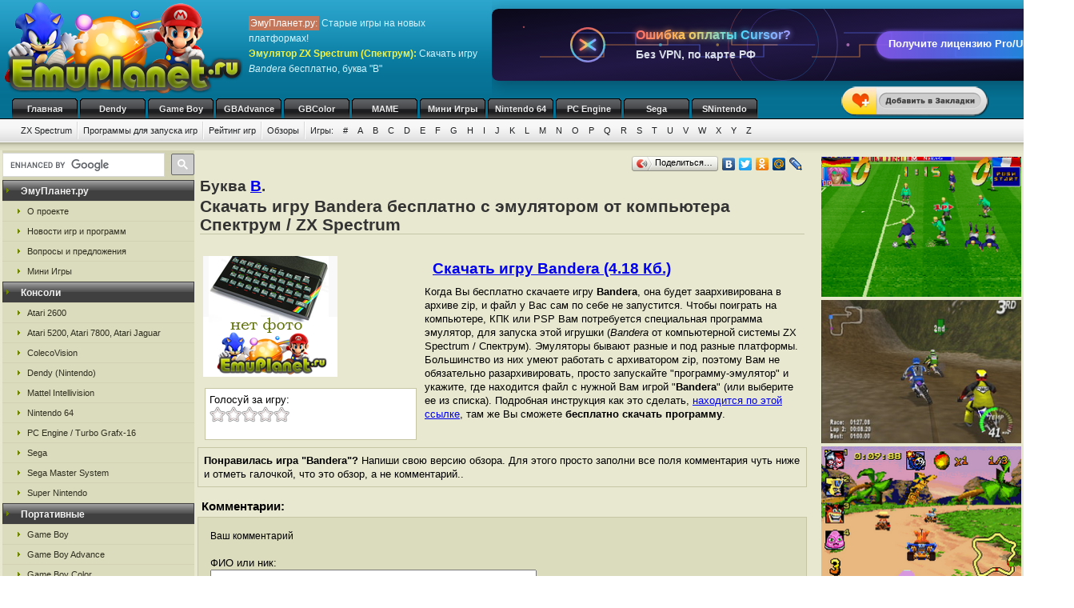

--- FILE ---
content_type: text/html; charset=UTF-8
request_url: https://emuzxs.ru/zxs_b/zln.html
body_size: 9344
content:
<!DOCTYPE html>
<html class="h-100" lang="ru">
<head>
            <title>Скачать бесплатно игру Bandera,  эмулятор компьютера ZX Spectrum / Спектрум, буква B</title>
<meta name="description" content="Игра Bandera от компьютерной системы ZX Spectrum (Спектрум), буква из каталога B на сайте ЭмуПланет.ру" />
<meta name="keywords" content="Bandera, игра, компьютерная система, скачать, бесплатно, буква B" />
<link rel="canonical" href="https://emuzxs.ru/zxs_b/zln.html" /><meta name="robots" content="index, follow" />
<meta http-equiv="content-language" content="ru">
<meta charset="utf-8">
<meta http-equiv="Content-Type" content="text/html; charset=utf-8" />
<meta name="csrf-token" content="GSgCH2OOs746cskZaPc9ngu8v8AuYWLmp3C4snaW">
<link rel="apple-touch-icon" sizes="57x57" href="/apple-icon-57x57.png">
<link rel="apple-touch-icon" sizes="60x60" href="/apple-icon-60x60.png">
<link rel="apple-touch-icon" sizes="72x72" href="/apple-icon-72x72.png">
<link rel="apple-touch-icon" sizes="76x76" href="/apple-icon-76x76.png">
<link rel="apple-touch-icon" sizes="114x114" href="/apple-icon-114x114.png">
<link rel="apple-touch-icon" sizes="120x120" href="/apple-icon-120x120.png">
<link rel="apple-touch-icon" sizes="144x144" href="/apple-icon-144x144.png">
<link rel="apple-touch-icon" sizes="152x152" href="/apple-icon-152x152.png">
<link rel="apple-touch-icon" sizes="180x180" href="/apple-icon-180x180.png">
<link rel="icon" type="image/png" sizes="192x192"  href="/android-icon-192x192.png">
<link rel="icon" type="image/png" sizes="32x32" href="/favicon-32x32.png">
<link rel="icon" type="image/png" sizes="96x96" href="/favicon-96x96.png">
<link rel="icon" type="image/png" sizes="16x16" href="/favicon-16x16.png">
<link rel="manifest" href="/manifest.json">
<meta name="msapplication-TileColor" content="#ffffff">
<meta name="msapplication-TileImage" content="/ms-icon-144x144.png">
<meta name="theme-color" content="#ffffff">
<link rel="stylesheet" href="/css/styles.css" type="text/css" />
    <link rel="alternate" type="application/rss+xml" title="Новости игр и программ" href="https://emuplanet.ru/gamenews_planet.xml">
<link rel="alternate" type="application/rss+xml" title="О проекте EmuPlanet.ru" href="https://emuplanet.ru/about.xml">
<script src="/js/add_favorite.js?ver=1.0" type="text/javascript"></script>
<link rel="stylesheet" id="stpv3-css"  href="/css/stpv3.css?ver=3.9.1" type="text/css" media="all" />
<script type="text/javascript" src="/js/jquery-1.7.2.min.js?ver=1.7.1"></script>
<script type="text/javascript" src="/js/waypoints.min.js"></script>
<script type="text/javascript" src="/js/jquery-timing.min.js"></script>
<script type="text/javascript" src="/js/wiggle.jquery.js"></script>
                    <link rel="stylesheet" href="/css/voted.css" type="text/css" />
    <link rel="stylesheet" href="/css/comment.css" type="text/css" />
        <script type="text/javascript">
        var comments_url = '/comments/zln/';
    </script>
    <script type="text/javascript" src="/js/voting.js"></script>
    <script type="text/javascript" src="/js/comments.js"></script>
        </head>
<body class="" >
    <!--top start -->
<div id="topmain">
    <div id="top">
        <a href="/">
            <img src="/images/logo.png" border="0" width="306" height="123" class="logo"
                 title="Скачать бесплатно игры с эмулятором от приставки ZX Spectrum"
                 alt="Скачать бесплатно игры с эмулятором от приставки ZX Spectrum"/>
        </a>
        <p class="topTxt"><span class="red">ЭмуПланет.ру:</span> Старые игры на новых платформах!<br/>
            <span class="ylw"><b>Эмулятор ZX Spectrum (Спектрум)</b>:</span> Скачать игру <i>Bandera</i> бесплатно, буква "B"
        </p>

        
                    <div class="topbnhead">
                                    <div class="topbnhead-item"><div id="ds-cursor-pp-banner-1-728" style="width:728px;height:90px;position:relative;overflow:hidden;border-radius:8px;box-shadow:0 5px 20px rgba(0,0,0,0.3);font-family:'Segoe UI',Tahoma,Geneva,Verdana,sans-serif;cursor:pointer;margin-top:10px;" onclick="window.open('https://ai-cursor.ru','_blank')">
    <svg viewBox="0 0 728 90" xmlns="http://www.w3.org/2000/svg" style="width:100%;height:100%;">
        <defs>
            <linearGradient id="bgGradient728" x1="0%" y1="0%" x2="100%" y2="100%">
                <stop offset="0%" stop-color="#0a0818"/>
                <stop offset="25%" stop-color="#16102f"/>
                <stop offset="50%" stop-color="#221846"/>
                <stop offset="75%" stop-color="#16102f"/>
                <stop offset="100%" stop-color="#0a0818"/>
            </linearGradient>
            <linearGradient id="buttonGradient728" x1="0%" y1="0%" x2="100%" y2="0%">
                <stop offset="0%" stop-color="#8b5cf6"/>
                <stop offset="33%" stop-color="#6366f1"/>
                <stop offset="66%" stop-color="#3b82f6"/>
                <stop offset="100%" stop-color="#0ea5e9"/>
            </linearGradient>
            <linearGradient id="textGradient728" x1="0%" y1="0%" x2="100%" y2="0%">
                <stop offset="0%" stop-color="#ff6b6b"/>
                <stop offset="33%" stop-color="#feca57"/>
                <stop offset="66%" stop-color="#48dbfb"/>
                <stop offset="100%" stop-color="#a29bfe"/>
            </linearGradient>
            <filter id="glow728" x="-50%" y="-50%" width="200%" height="200%">
                <feGaussianBlur stdDeviation="2.5" result="coloredBlur"/>
                <feMerge><feMergeNode in="coloredBlur"/><feMergeNode in="SourceGraphic"/></feMerge>
            </filter>
            <filter id="neonGlow728" x="-100%" y="-100%" width="300%" height="300%">
                <feGaussianBlur stdDeviation="3.5" result="blur"/>
                <feMerge><feMergeNode in="blur"/><feMergeNode in="SourceGraphic"/></feMerge>
            </filter>
            <filter id="pulseGlow728" x="-100%" y="-100%" width="300%" height="300%">
                <feGaussianBlur stdDeviation="5" result="blur"/>
                <feMerge><feMergeNode in="blur"/><feMergeNode in="SourceGraphic"/></feMerge>
            </filter>
            <radialGradient id="lightBeam728" cx="50%" cy="50%" r="50%">
                <stop offset="0%" stop-color="white" stop-opacity="0.4"/>
                <stop offset="70%" stop-color="white" stop-opacity="0.1"/>
                <stop offset="100%" stop-color="white" stop-opacity="0"/>
            </radialGradient>
        </defs>
        <rect width="728" height="90" fill="url(#bgGradient728)" rx="8"/>
        <circle cx="364" cy="45" r="60" fill="none" stroke="url(#textGradient728)" stroke-width="1" opacity="0.3"><animate attributeName="r" values="50;70;50" dur="4s" repeatCount="indefinite"/><animate attributeName="opacity" values="0.2;0.4;0.2" dur="3s" repeatCount="indefinite"/></circle>
        <circle cx="364" cy="45" r="40" fill="none" stroke="url(#buttonGradient728)" stroke-width="0.8" opacity="0.4"><animate attributeName="r" values="35;45;35" dur="3.5s" repeatCount="indefinite" begin="0.5s"/><animate attributeName="opacity" values="0.3;0.5;0.3" dur="2.8s" repeatCount="indefinite"/></circle>
        <path d="M100 30 L180 30 L180 45 L260 45 L260 60 L340 60 L340 45 L420 45 L420 30 L500 30 L500 45 L580 45 L580 60 L660 60" stroke="#8b5cf6" stroke-width="1.2" fill="none" opacity="0.6"><animate attributeName="stroke-dasharray" values="0,400;400,0" dur="2.5s" repeatCount="indefinite"/><animate attributeName="stroke" values="#8b5cf6;#6366f1;#3b82f6;#8b5cf6" dur="5s" repeatCount="indefinite"/></path>
        <path d="M60 60 L140 60 L140 45 L220 45 L220 30 L300 30 L300 45 L380 45 L380 60 L460 60 L460 45 L540 45 L540 30 L620 30" stroke="#ff6b6b" stroke-width="1.2" fill="none" opacity="0.6"><animate attributeName="stroke-dasharray" values="0,400;400,0" dur="2.2s" repeatCount="indefinite" begin="0.3s"/><animate attributeName="stroke" values="#ff6b6b;#ff9f43;#ff6b6b" dur="4s" repeatCount="indefinite"/></path>
        <circle cx="200" cy="45" r="2" fill="#48dbfb" opacity="0.7"><animate attributeName="cx" values="200;220;200" dur="3s" repeatCount="indefinite"/><animate attributeName="opacity" values="0.5;0.8;0.5" dur="2s" repeatCount="indefinite"/></circle>
        <circle cx="300" cy="45" r="1.8" fill="#feca57" opacity="0.7"><animate attributeName="cx" values="300;280;300" dur="3.2s" repeatCount="indefinite" begin="0.4s"/><animate attributeName="opacity" values="0.5;0.8;0.5" dur="2.2s" repeatCount="indefinite"/></circle>
        <circle cx="428" cy="45" r="2" fill="#ff9ff3" opacity="0.7"><animate attributeName="cx" values="428;448;428" dur="2.8s" repeatCount="indefinite" begin="0.6s"/><animate attributeName="opacity" values="0.5;0.8;0.5" dur="1.9s" repeatCount="indefinite"/></circle>
        <circle cx="528" cy="45" r="1.8" fill="#8b5cf6" opacity="0.7"><animate attributeName="cx" values="528;508;528" dur="3.1s" repeatCount="indefinite" begin="0.8s"/><animate attributeName="opacity" values="0.5;0.8;0.5" dur="2.1s" repeatCount="indefinite"/></circle>
        <g transform="translate(120,45)"><circle cx="0" cy="0" r="22" fill="none" stroke="url(#textGradient728)" stroke-width="2.5" opacity="0.85"><animate attributeName="r" values="20;24;20" dur="2s" repeatCount="indefinite"/><animateTransform attributeName="transform" type="rotate" values="0;360" dur="10s" repeatCount="indefinite"/></circle><path d="M-9 -6 L9 6 M9 -6 L-9 6" stroke="url(#textGradient728)" stroke-width="3" stroke-linecap="round" filter="url(#neonGlow728)"><animate attributeName="opacity" values="0.8;1;0.8" dur="1.5s" repeatCount="indefinite"/></path></g>
        <text x="180" y="38" font-family="Arial,sans-serif" font-size="16" font-weight="bold" fill="url(#textGradient728)" filter="url(#neonGlow728)"><tspan x="180" dy="0">Ошибка оплаты Cursor?</tspan></text>
        <text x="180" y="62" font-family="Arial,sans-serif" font-size="14" font-weight="600" fill="#e2e8f0" opacity="0.95"><tspan x="180" dy="0">Без VPN, по карте РФ</tspan></text>
        <g class="ctaButton728" style="cursor:pointer;"><rect x="480" y="28" width="220" height="34" rx="17" fill="url(#buttonGradient728)" filter="url(#glow728)"><animate attributeName="opacity" values="0.85;0.95;0.85" dur="1.8s" repeatCount="indefinite"/><animateTransform attributeName="transform" type="scale" values="1;1.015;1" dur="2s" repeatCount="indefinite" additive="sum" transform="translate(590,45)"/></rect><text x="590" y="48" font-family="Arial,sans-serif" font-size="13" font-weight="bold" fill="white" text-anchor="middle">Получите лицензию Pro/Ultra</text></g>
        <g transform="translate(688,12)"><rect x="0" y="0" width="35" height="11" rx="2" fill="url(#buttonGradient728)" filter="url(#glow728)"/><text x="17.5" y="8" font-family="Arial,sans-serif" font-size="7" font-weight="bold" fill="white" text-anchor="middle">Cursor</text></g>
        <circle cx="40" cy="25" r="1.2" fill="#ff6b6b" opacity="0.6"><animate attributeName="cy" values="25;20;25" dur="2.8s" repeatCount="indefinite"/></circle>
        <circle cx="688" cy="65" r="1.2" fill="#48dbfb" opacity="0.6"><animate attributeName="cy" values="65;70;65" dur="3.2s" repeatCount="indefinite" begin="0.7s"/></circle>
        <rect x="0" y="0" width="728" height="90" fill="url(#lightBeam728)" opacity="0"><animate attributeName="opacity" values="0;0.2;0" dur="3.5s" begin="20s;40s;60s;80s;100s;120s;140s;160s;180s;200s" repeatCount="1"/></rect>
        <rect x="0" y="0" width="728" height="90" fill="url(#lightBeam728)" opacity="0" transform="rotate(30 364 45)"><animate attributeName="opacity" values="0;0.15;0" dur="3s" begin="23s;43s;63s;83s;103s;123s;143s;163s;183s;203s" repeatCount="1"/></rect>
        <rect x="0" y="0" width="728" height="90" fill="url(#lightBeam728)" opacity="0" transform="rotate(-45 364 45)"><animate attributeName="opacity" values="0;0.18;0" dur="3.2s" begin="26s;46s;66s;86s;106s;126s;146s;166s;186s;206s" repeatCount="1"/></rect>
        <circle cx="364" cy="45" r="100" fill="white" opacity="0" filter="url(#pulseGlow728)"><animate attributeName="opacity" values="0;0.1;0" dur="2.5s" begin="29s;49s;69s;89s;109s;129s;149s;169s;189s;209s" repeatCount="1"/></circle>
    </svg>
    <script>
        document.getElementById('ds-cursor-pp-banner-1-728').querySelector('.ctaButton728').addEventListener('mouseenter',function(){this.querySelector('rect').setAttribute('opacity','1');this.querySelector('rect').style.filter='url(#glow728)';});
        document.getElementById('ds-cursor-pp-banner-1-728').querySelector('.ctaButton728').addEventListener('mouseleave',function(){this.querySelector('rect').setAttribute('opacity','0.85');});
    </script>
</div></div>
                            </div>
        
        <div id="add_favorite_wrapper">
            <a onclick="return add_favorite(this);" href="javascript:void(0)">
                <div rel="shake" class="stpAnimSite shake">
                    <img border="0" class="jolting" src="/images/add_favorite.png">
                </div>
            </a>
        </div>

        <ul class="nav">
            
        <noindex>
                                                <li>
                    <a href="https://emuplanet.ru/" rel="nofollow">Главная</a>
                </li>
                                                            <li>
                    <a href="https://emudendy.ru/" rel="nofollow">Dendy</a>
                </li>
                                                            <li>
                    <a href="https://emugb.ru/" rel="nofollow">Game Boy</a>
                </li>
                                                            <li>
                    <a href="https://emugba.ru/" rel="nofollow">GBAdvance</a>
                </li>
                                                            <li>
                    <a href="https://emugbc.ru/" rel="nofollow">GBColor</a>
                </li>
                                                            <li>
                    <a href="https://emumame.ru/" rel="nofollow">MAME</a>
                </li>
                                                            <li>
                    <a href="https://igropult.ru/" rel="nofollow">Мини Игры</a>
                </li>
                                                            <li>
                    <a href="https://emun64.ru/" rel="nofollow">Nintendo 64</a>
                </li>
                                                            <li>
                    <a href="https://emupce.ru/" rel="nofollow">PC Engine</a>
                </li>
                                                            <li>
                    <a href="https://emusega.ru/" rel="nofollow">Sega</a>
                </li>
                                                            <li>
                    <a href="https://emusnes.ru/" rel="nofollow">SNintendo</a>
                </li>
                            </noindex>
    </ul>

        <ul class="sub">

                    

            <li><a href="/">ZX Spectrum</a></li>

                            <li><a href="/zxs_soft.html">Программы для запуска игр</a></li>
            
        

        <li><a href="/zxs_rating.html" rel="nofollow">Рейтинг игр</a></li>
        <li><a href="/zxs_review/">Обзоры</a></li>


        
        <li class="noImg">
            <a href="/" rel="nofollow">Игры:</a>

                                                <a href="/zxs_1/" rel="nofollow">#</a>
                                    <a href="/zxs_a/" rel="nofollow">A</a>
                                    <a href="/zxs_b/" rel="nofollow">B</a>
                                    <a href="/zxs_c/" rel="nofollow">C</a>
                                    <a href="/zxs_d/" rel="nofollow">D</a>
                                    <a href="/zxs_e/" rel="nofollow">E</a>
                                    <a href="/zxs_f/" rel="nofollow">F</a>
                                    <a href="/zxs_g/" rel="nofollow">G</a>
                                    <a href="/zxs_h/" rel="nofollow">H</a>
                                    <a href="/zxs_i/" rel="nofollow">I</a>
                                    <a href="/zxs_j/" rel="nofollow">J</a>
                                    <a href="/zxs_k/" rel="nofollow">K</a>
                                    <a href="/zxs_l/" rel="nofollow">L</a>
                                    <a href="/zxs_m/" rel="nofollow">M</a>
                                    <a href="/zxs_n/" rel="nofollow">N</a>
                                    <a href="/zxs_o/" rel="nofollow">O</a>
                                    <a href="/zxs_p/" rel="nofollow">P</a>
                                    <a href="/zxs_q/" rel="nofollow">Q</a>
                                    <a href="/zxs_r/" rel="nofollow">R</a>
                                    <a href="/zxs_s/" rel="nofollow">S</a>
                                    <a href="/zxs_t/" rel="nofollow">T</a>
                                    <a href="/zxs_u/" rel="nofollow">U</a>
                                    <a href="/zxs_v/" rel="nofollow">V</a>
                                    <a href="/zxs_w/" rel="nofollow">W</a>
                                    <a href="/zxs_x/" rel="nofollow">X</a>
                                    <a href="/zxs_y/" rel="nofollow">Y</a>
                                    <a href="/zxs_z/" rel="nofollow">Z</a>
                            
        </li>

    </ul>

    


    </div>
</div>
<!--top end -->

<!--bodyMain start -->
<div id="bodyMain">
    

    <div id="body">
        <table>
            <tr>
                <td valign="top" width="1%" class="sidebar-left-wrapper">
                    <!--left start -->
<div id="left">
    <div>
        <script>
            (function () {
                var cx = '012251792133376015830:zrtzdofmply';
                var gcse = document.createElement('script');
                gcse.type = 'text/javascript';
                gcse.async = true;
                gcse.src = 'https://cse.google.com/cse.js?cx=' + cx;
                var s = document.getElementsByTagName('script')[0];
                s.parentNode.insertBefore(gcse, s);
            })();
        </script>
        <gcse:searchbox-only resultsUrl="https://emuplanet.ru/search.php"></gcse:searchbox-only>
    </div>
    <style>
        .gsc-search-button-v2 {
            padding: 6px 7px;
        !important;
        }

        table.gsc-search-box td.gsc-input {
            padding-right: 6px;
        !important;
        }
    </style>

    <noindex>
        <b><span>ЭмуПланет.ру</span></b>
        <ul>
                                            <li><a href="https://emuplanet.ru/about/" rel="nofollow">О проекте</a></li>
                                            <li><a href="https://emuplanet.ru/gamenews/" rel="nofollow">Новости игр и программ</a></li>
                                            <li><a href="https://emuplanet.ru/contact.html" rel="nofollow">Вопросы и предложения</a></li>
                                            <li><a href="https://igropult.ru/" rel="nofollow">Мини Игры</a></li>
                    </ul>
    
            <b><span>Консоли</span></b>
        <ul>
                                            <li><a href="https://emuatari26.ru/" rel="nofollow">Atari 2600</a></li>
                                            <li><a href="https://emuatari.ru/" rel="nofollow">Atari 5200, Atari 7800, Atari Jaguar</a></li>
                                            <li><a href="https://emuccv.ru/" rel="nofollow">ColecoVision</a></li>
                                            <li><a href="https://emudendy.ru/" rel="nofollow">Dendy (Nintendo)</a></li>
                                            <li><a href="https://emumil.ru/" rel="nofollow">Mattel Intellivision</a></li>
                                            <li><a href="https://emun64.ru/" rel="nofollow">Nintendo 64</a></li>
                                            <li><a href="https://emupce.ru/" rel="nofollow">PC Engine / Turbo Grafx-16</a></li>
                                            <li><a href="https://emusega.ru/" rel="nofollow">Sega</a></li>
                                            <li><a href="https://emusms.ru/" rel="nofollow">Sega Master System</a></li>
                                            <li><a href="https://emusnes.ru/" rel="nofollow">Super Nintendo</a></li>
                    </ul>
    
            <b><span>Портативные</span></b>
        <ul>
                                            <li><a href="https://emugb.ru/" rel="nofollow">Game Boy</a></li>
                                            <li><a href="https://emugba.ru/" rel="nofollow">Game Boy Advance</a></li>
                                            <li><a href="https://emugbc.ru/" rel="nofollow">Game Boy Color</a></li>
                                            <li><a href="https://emusgg.ru/" rel="nofollow">Sega Game Gear</a></li>
                                            <li><a href="https://emuwsc.ru/" rel="nofollow">WonderSwan / Color</a></li>
                    </ul>
    
            <b><span>Аркадные</span></b>
        <ul>
                                            <li><a href="https://emumame.ru/" rel="nofollow">MAME</a></li>
                                            <li><a href="https://emuneogeo.ru/" rel="nofollow">Neo-Geo</a></li>
                    </ul>
    
            <b><span>Компьютеры</span></b>
        <ul>
                                            <li><a href="https://igropult.ru/" rel="nofollow">Современные Игры для ПК</a></li>
                                            <li><a href="https://emumsx1.ru/" rel="nofollow">Microsoft MSX-1</a></li>
                                            <li><a href="https://emuoric.ru/" rel="nofollow">Oric</a></li>
                                            <li><a href="https://emuszx81.ru/" rel="nofollow">Sinclair ZX-81</a></li>
                                            <li><a href="https://emuzxs.ru/" rel="nofollow">ZX Spectrum</a></li>
                    </ul>
    

    </noindex>

    
</div>
<!--left end -->
                </td>
                <td valign="top" width="98%" class="center-wrapper">
                    <!--right-center start -->
                    <div id="right">

                        <main id="app">
                            
    <div class="zakladki">
    <div class="itemzaklad">
        <script type="text/javascript" src="//yandex.st/share/share.js"
                charset="utf-8"></script>
        <div class="yashare-auto-init"
             data-yashareL10n="ru"
             data-yashareType="button"
             data-yashareQuickServices="yaru,vkontakte,facebook,twitter,odnoklassniki,moimir,lj,friendfeed,moikrug"></div>
    </div>
</div>

    <div class="bukva">Буква <a href="/zxs_b/">B</a>.</div>
    <h1>Скачать игру Bandera бесплатно с эмулятором от компьютера Спектрум / ZX Spectrum</h1>
    <br/>

    <table>
        <tr>
            <td valign="top">
                <img class="imgcat" src="/storage/zxs-images/nofoto_zxs.png"
                     alt="Bandera"
                     title="Bandera"
                />
                <noindex>
                    <br />
                    <div class="item">
                        <div class="ratingblock" id="item">
    Голосуй за игру:<br />
    <ul class="unit-rating" style="width: 100px;">
        <li><a class="r1-unit rater" title="1" onclick="vote('zln', 1); return false;" href="#" rel="nofollow">1</a></li>
        <li><a class="r2-unit rater" title="2" onclick="vote('zln', 2); return false;" href="#" rel="nofollow">2</a></li>
        <li><a class="r3-unit rater" title="3" onclick="vote('zln', 3); return false;" href="#" rel="nofollow">3</a></li>
        <li><a class="r4-unit rater" title="4" onclick="vote('zln', 4); return false;" href="#" rel="nofollow">4</a></li>
        <li><a class="r5-unit rater" title="5" onclick="vote('zln', 5); return false;" href="#" rel="nofollow">5</a></li>
    </ul>
</div>
                    </div>
                </noindex>
            </td>
            <td valign="top">
                <h2>
                    <a href="/dlQmFuZGVyYS56aXA=.file"
                       rel="nofollow"
                       emude_name="879.file"
                       emude_size="4281"
                       emude_type="archive"
                    >Скачать игру Bandera (4.18 Кб.)</a>
                </h2>

                                                                
                                    <p>Когда Вы бесплатно скачаете игру <b>Bandera</b>,
    она будет заархивирована в архиве zip, и файл у Вас сам по себе не запустится.
    Чтобы поиграть на компьютере, КПК или PSP Вам потребуется специальная программа эмулятор,
    для запуска этой игрушки (<i>Bandera</i> от компьютерной системы ZX Spectrum / Спектрум).
    Эмуляторы бывают разные и под разные платформы. Большинство из них умеют работать с архиватором zip,
    поэтому Вам не обязательно разархивировать, просто запускайте "программу-эмулятор" и укажите,
    где находится файл с нужной Вам игрой "<strong>Bandera</strong>"
    (или выберите ее из списка).
    Подробная инструкция как это сделать,
    <noindex><a href="/zxs_soft.html" rel="nofollow">находится по этой ссылке</a></noindex>,
    там же Вы сможете <strong>бесплатно скачать программу</strong>.</p>
                
            </td>
        </tr>
    </table>

    
    
    <p style="padding:7px;margin-bottom:10px;border:1px solid #C6C6A5;">
    <strong>Понравилась игра "Bandera"?</strong>
    Напиши свою версию обзора.
    Для этого просто заполни все поля комментария чуть ниже и отметь галочкой,
    что это обзор, а не комментарий..</p>
        <a name="comments"></a>
<h4 class="titleh">Комментарии:</h4>




    <form action="#comments" method="post" class="comment-form">
        <input type="hidden" name="_token" value="GSgCH2OOs746cskZaPc9ngu8v8AuYWLmp3C4snaW">        <input type="hidden" name="addgo" value="yes">
        <table cellpadding="0" cellspacing="0" border="0">
            <tr>
                <td class="label" colspan="2" width="70%">Ваш комментарий</td>
            </tr>
            <tr>
                <td class="value">
                                            ФИО или ник:
                                        <input type="text" name="nik"
                           value=""
                           size="50"
                           maxlength="100"
                           required
                    />
                </td>
                <td width="30%" rowspan="2">
                </td>
            </tr>
            <tr>
                <td class="value">
                    <div class="captcha-block">
                        <img src="https://emuzxs.ru/captcha/default?eEOjXZeB" >
                    </div>
                                            Антиспам проверка: Введите текст с картинки:
                                        <br/>
                    <input type="text"
                           id="captcha"
                           name="captcha"
                           autocomplete="off"
                           size="65"
                           maxlength="100"
                           required
                    />
                </td>
            </tr>
            <tr>
                <td class="value">
                                            Контактный E-mail
                                            (не публикуется на сайте<sup><a
                            href="javascript:alert('E-mail не публикуется нигде на сайте и не передается третьим лицам, он нужен для администратора.\r\nТакже E-mail, как и ФИО (Ник) сохраняется в шифрованном виде в куках Вашего компьютера на 1 год, для того, чтобы Вы не вводили по 100 раз одну и туже информацию для публикации следующих комментариев. Если Вы хотите удалить сохраненную в куках информацию, просто оставьте все поля пустые и нажмите кнопку <Добавить> комментарий.');"
                            alt="Подробнее" title="Подробнее">?</a></sup>):
                    <input type="text"
                           name="email"
                           value=""
                           size="50"
                           maxlength="100"
                           required
                    />
                </td>
            </tr>
            <tr>
                <td colspan="2">
                    Написать свою версию обзора к этой игре:
                    <input type="checkbox" name="obzor"
                           style="width:20px; height:20px;"
                           value="1"
                                               />
                    <p>Обязательно указывайте свое настоящие
                        имя, e-mail и отметьте галочкой поле обзор, если это именно обзор. </p>
                </td>
            </tr>
            <tr>
                <td class="value" colspan="2">
                                            Сообщение:
                                        <textarea id="comment_textarea" name="txt" cols="50" rows="10"></textarea>
                </td>
            </tr>
            <tr>
                <td colspan="2">
                    <i>Внимание:</i> HTML-тэги не допускаются (вырезаются из сообщений). Если Вы хотите
                    вставить в свое сообщение ссылку - просто введите или скопируйте адрес нужной ссылки. Ваше сообщение
                    будем опубликовано после проверки модератором.
                </td>
            </tr>
            <tr>
                <td class="butt" colspan="2">
                    <input type="submit" name="submit" value="Добавить"/>
                </td>
            </tr>
        </table>
    </form>


<div id="comments_loader" style="display: none;">
    <center><img src="/images/toolbar.gif" alt="Загрузка комментариев пользователей..."
                 title="Загрузка комментариев пользователей..." style="border:1px solid #C6C6A5;"/></center>
</div>
<div id="comments_container">
                </div>



    <br />Выбранная Вами "<i>Bandera</i>"<br />

            Предыдущие игры по каталогу компьютера Спектрум (ZX Spectrum):
        <table cellpadding="3" width="100%">
        <tr>
                            <td align="center" width="33%">
                    <a href="/zxs_b/zlz.html">Bananaby</a>
                    <br />
                    <img class="imgnp" src="/storage/zxs-images/nofoto_zxs.png"
                         alt="Bananaby"
                         title="Bananaby"
                    />
                </td>
                            <td align="center" width="33%">
                    <a href="/zxs_b/zlr.html">Balrog And Cat</a>
                    <br />
                    <img class="imgnp" src="/storage/zxs-images/nofoto_zxs.png"
                         alt="Balrog And Cat"
                         title="Balrog And Cat"
                    />
                </td>
                            <td align="center" width="33%">
                    <a href="/zxs_b/zjj.html">Balrog's Box Of Delights</a>
                    <br />
                    <img class="imgnp" src="/storage/zxs-images/nofoto_zxs.png"
                         alt="Balrog s Box Of Delights"
                         title="Balrog s Box Of Delights"
                    />
                </td>
                    </tr>
    </table>
    
            Следующие игры по каталогу компьютера Спектрум (ZX Spectrum):
        <table cellpadding="3" width="100%">
        <tr>
                            <td align="center" width="33%">
                    <a href="/zxs_b/zzp.html">Bandera A Cuadros</a>
                    <br />
                    <img class="imgnp" src="/storage/zxs-images/nofoto_zxs.png"
                         alt="Bandera A Cuadros"
                         title="Bandera A Cuadros"
                    />
                </td>
                            <td align="center" width="33%">
                    <a href="/zxs_b/zzj.html">Bangers and Mash</a>
                    <br />
                    <img class="imgnp" src="/storage/zxs-images/nofoto_zxs.png"
                         alt="Bangers and Mash"
                         title="Bangers and Mash"
                    />
                </td>
                            <td align="center" width="33%">
                    <a href="/zxs_b/znm.html">Barbarian</a>
                    <br />
                    <img class="imgnp" src="/storage/zxs-images/nofoto_zxs.png"
                         alt="Barbarian"
                         title="Barbarian"
                    />
                </td>
                    </tr>
    </table>
    

                        </main>

                    </div>
                    <!--right-center end -->
                </td>
                <td valign="top" width="1%" class="sidebar-right-wrapper">
                    <noindex>
    <!--rightblock start -->
    <div id="rightblock">
        

        
                    <div class="divjs">
                                    <!--noindex--><a href="https://emumame.ru/mame_i/pplf.html" rel="nofollow"><img src="https://emumame.ru/storage/mame-img/4475.png" class="imgjv2" border="0" alt="International Cup 94" title="International Cup 94" /></a><!--/noindex-->
                                    <!--noindex--><a href="https://emun64.ru/n64_e/tze.html" rel="nofollow"><img src="https://emun64.ru/storage/n64-img/381.png" class="imgjv3" border="0" alt="Excitebike 64" title="Excitebike 64" /></a>
<!--/noindex-->
                                    <!--noindex--><a href="https://emugba.ru/gba_c/elnt.html" rel="nofollow"><img src="https://emugba.ru/storage/gba-img/1793.png" class="imgjv2" border="0" alt="Crash Bandicoot Bakusou Nitro Cart" title="Crash Bandicoot Bakusou Nitro Cart" /></a><!--/noindex-->
                                    <!--noindex--><a href="https://emusega.ru/sega_a/ejt.html" rel="nofollow"><img src="https://emusega.ru/storage/sega-img/163.png" class="imgjv" border="0" alt="Aladdin" title="Aladdin" /></a>
<!--/noindex-->
                            </div>
        
    </div>
    <!--rightblock end -->
</noindex>
                </td>
            </tr>
        </table>
    </div>
    <!--body end -->

</div>
<!--bodyMain end -->

    <noindex>
    <!--footer start -->
    <div id="footerMain">
        <div id="footer">
            <table>
                <tr>
                    <td width="1%">
                                            <!--LiveInternet counter--><script type="text/javascript">new Image().src = "http://counter.yadro.ru/hit?r" + escape(document.referrer) + ((typeof(screen)=="undefined")?"" : ";s"+screen.width+"*"+screen.height+"*" + (screen.colorDepth?screen.colorDepth:screen.pixelDepth)) + ";u"+escape(document.URL) +  ";" +Math.random();</script><!--/LiveInternet-->
                                        </td>
                    <td width="99%">

                        <a href="https://emuplanet.ru" rel="nofollow" class="footer-menu-item"
        >Эмуляторы</a>:                 <a href="https://emuatari26.ru" rel="nofollow" class="footer-menu-item"
        >Atari 2600</a> |                <a href="https://emuatari.ru" rel="nofollow" class="footer-menu-item"
        >Atari 5200 + Atari 7800 + Atari Jaguar</a> |                <a href="https://emuccv.ru" rel="nofollow" class="footer-menu-item"
        >Coleco ColecoVision</a> |                <a href="https://emudendy.ru" rel="nofollow" class="footer-menu-item"
        >Dendy</a> |                <a href="https://emugb.ru" rel="nofollow" class="footer-menu-item"
        >Game Boy</a> |                <a href="https://emugba.ru" rel="nofollow" class="footer-menu-item"
        >Game Boy Advance</a> |                <a href="https://emugbc.ru" rel="nofollow" class="footer-menu-item"
        >Game Boy Color</a> |                <a href="https://emumame.ru" rel="nofollow" class="footer-menu-item"
        >MAME</a> |                <a href="https://emumil.ru" rel="nofollow" class="footer-menu-item"
        >Mattel Intellivision</a> |                <a href="https://emumsx1.ru" rel="nofollow" class="footer-menu-item"
        >Microsoft MSX-1</a> |                <a href="https://emuneogeo.ru" rel="nofollow" class="footer-menu-item"
        >Neo-Geo</a> |                <a href="https://emun64.ru" rel="nofollow" class="footer-menu-item"
        >Nintendo 64</a> |                <a href="https://emuoric.ru" rel="nofollow" class="footer-menu-item"
        >Oric</a> |                <a href="https://emupce.ru" rel="nofollow" class="footer-menu-item"
        >PC Engine / Turbo Grafx-16</a> |                <a href="https://emusega.ru" rel="nofollow" class="footer-menu-item"
        >Sega</a> |                <a href="https://emusgg.ru" rel="nofollow" class="footer-menu-item"
        >Sega Game Gear</a> |                <a href="https://emusms.ru" rel="nofollow" class="footer-menu-item"
        >Sega Master System</a> |                <a href="https://emuszx81.ru" rel="nofollow" class="footer-menu-item"
        >Sinclair ZX-81</a> |                <a href="https://emusnes.ru" rel="nofollow" class="footer-menu-item"
        >Super Nintendo</a> |                <a href="https://emuwsc.ru" rel="nofollow" class="footer-menu-item"
        >WonderSwan / Color</a> |                <a href="https://emuzxs.ru" rel="nofollow" class="footer-menu-item"
        >ZX Spectrum</a> |                <a href="https://igropult.ru" rel="nofollow" class="footer-menu-item"
        >Мини Игры</a>     

                        <p class="copyright">
                            <a href="https://emuplanet.ru/about.xml" rel="nofollow">
                                <img src="https://emuplanet.ru/images/xml.gif"
                                     border="0"
                                     align="absmiddle"
                                     alt="Новости портала EmuPlanet.ru"
                                     title="Новости портала EmuPlanet.ru" />
                            </a>
                            Copyright &copy; 2006-2026 Portal www.EmuPlanet.ru. All Rights Reserved.
                            <a href="https://emuplanet.ru/contact.html" rel="nofollow">
                                Связаться с нами.
                            </a>
                            <br />Использование материалов сайта разрешается только с согласия редакции EmuPlanet.Ru!
                        </p>
                    </td>
                    <td width="1%">
                    </td>
                </tr>
            </table>
        </div>
    </div>
    <!--footer end -->
    <script>
        jQuery(document).ready(function($) {
            $('.wpp_jolting').each(function(){
                $(this).wrap('<div class="stpAnimSite" rel="shake" />');
            });
        });
    </script>
    <script>
        jQuery(document).ready(function($) {
            function doAnimSite() {
                $('div.stpAnimSite').each($).wait(3000, function(index){
                    if ($.browser.msie) {
                        $(this).wiggle('start', {
                            limit: 5,
                            randomStart: true, });
                    } else {
                        var animClass = $(this).attr('rel');
                        $(this).addClass(animClass);
                        var wait = window.setTimeout(
                            function(){ $('div.stpAnimSite').removeClass(animClass) },
                            1300
                        );
                    }
                });
            }
            setInterval(function() { doAnimSite(); }, 8000);
        });
    </script>
</noindex>


<div style="width: 0; height: 0; overflow: hidden;">

</div>
    <!-- Yandex.Metrika counter -->
<script type="text/javascript" >
   (function(m,e,t,r,i,k,a){m[i]=m[i]||function(){(m[i].a=m[i].a||[]).push(arguments)};
   m[i].l=1*new Date();
   for (var j = 0; j < document.scripts.length; j++) {if (document.scripts[j].src === r) { return; }}
   k=e.createElement(t),a=e.getElementsByTagName(t)[0],k.async=1,k.src=r,a.parentNode.insertBefore(k,a)})
   (window, document, "script", "https://mc.yandex.ru/metrika/tag.js", "ym");

   ym(95444024, "init", {
        clickmap:true,
        trackLinks:true,
        accurateTrackBounce:true
   });
</script>
<noscript><div><img src="https://mc.yandex.ru/watch/95444024" style="position:absolute; left:-9999px;" alt="" /></div></noscript>
<!-- /Yandex.Metrika counter -->
</body>
</html>


--- FILE ---
content_type: application/javascript; charset=utf-8
request_url: https://emuzxs.ru/js/comments.js
body_size: 426
content:

function getComments(page_number) {
	$('#comments_loader').show();
    let url = comments_url;
    page_number = parseInt(page_number);
    if (page_number > 1){
        url = url + page_number + '/';
    }
	$.ajax({
		type: "POST",
		url: url,
		data: {},
        headers: {
            'X-CSRF-TOKEN': $('meta[name="csrf-token"]').attr('content')
        },
		dataType: "html",
		success: function(html){
			$('#comments_container').html(html);
			$('#comments_loader').hide();
		},
		error: function() {
			alert('Соединение с сайтом утерено. Повторите попытку.');
		}
	});
}

$(document).ready(function () {
	//$('#comments_loader').hide();
	//getComments(1);

    //#comments_container
    $(document).on("click","#comments_container .answer",function() {
        $('#comment_textarea').append('"' + $(this).parent().find('.coment_name').text() + '": ');
        $('#comment_textarea').focus();
    });

});
